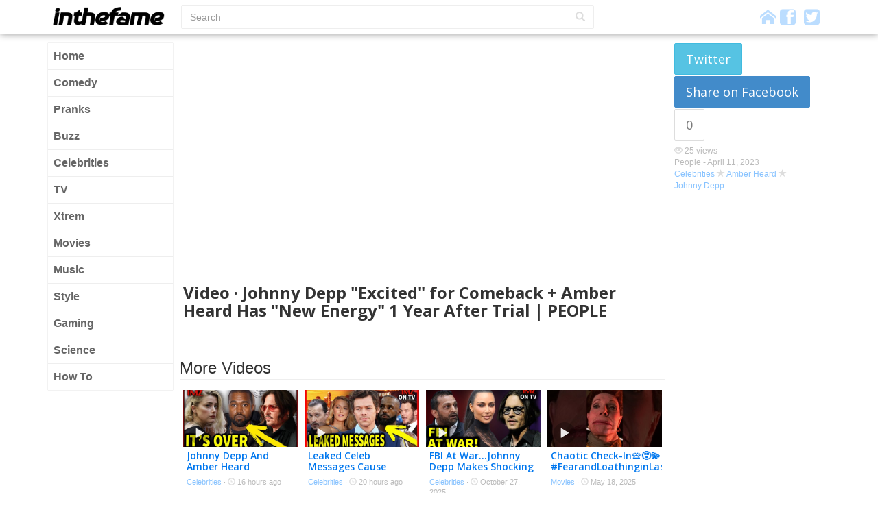

--- FILE ---
content_type: text/html; charset=UTF-8
request_url: https://inthefame.com/celebrities/johnny-depp-excited-for-comeback-amber-heard-has-new-energy-1-year-after-trial-people/
body_size: 6164
content:
<!doctype html>
<!--[if lt IE 7]><html lang="en-US" xmlns:og="http://ogp.me/ns#" xmlns:fb="http://ogp.me/ns/fb" class="no-js lt-ie9 lt-ie8 lt-ie7"> <![endif]-->
<!--[if (IE 7)&!(IEMobile)]><html lang="en-US" xmlns:og="http://ogp.me/ns#" xmlns:fb="http://ogp.me/ns/fb" class="no-js lt-ie9 lt-ie8"><![endif]-->
<!--[if (IE 8)&!(IEMobile)]><html lang="en-US" xmlns:og="http://ogp.me/ns#" xmlns:fb="http://ogp.me/ns/fb" class="no-js lt-ie9"><![endif]-->
<!--[if gt IE 8]><!-->
<html lang="en-US" xmlns:og="http://ogp.me/ns#" xmlns:fb="http://ogp.me/ns/fb" class="no-js">
<!--<![endif]-->
<head>
<meta charset="utf-8">
<title>Johnny Depp &quot;Excited&quot; for Comeback + Amber Heard Has &quot;New Energy&quot; 1 Year After Trial | PEOPLE &#8211; INTHEFAME</title>
<meta name="viewport" content="width=device-width, initial-scale=1.0">
<link rel="apple-touch-icon" href="https://inthefame.com/front/themes/fame-b/images/apple-icon-touch.png?v=2.6c">
<link rel="icon" href="https://inthefame.com/front/themes/fame-b/favicon.png?v=2.6c">
<meta property="og:title" content="Johnny Depp &quot;Excited&quot; for Comeback + Amber Heard Has &quot;New Energy&quot; 1 Year After Trial | PEOPLE &#8211; INTHEFAME">
<meta property="og:site_name" content="InTheFame">
<meta property="fb:app_id" content="1460563744163954">  
<meta property="fb:admins" content="672517627">  
		<script type="text/javascript">
		var ajaxurl = 'https://inthefame.com/wp-admin/admin-ajax.php';
		</script>
		<link rel='dns-prefetch' href='//ajax.googleapis.com' />
<link rel='dns-prefetch' href='//fonts.googleapis.com' />
<link rel='dns-prefetch' href='//s.w.org' />
		<script type="text/javascript">
			window._wpemojiSettings = {"baseUrl":"https:\/\/s.w.org\/images\/core\/emoji\/2.3\/72x72\/","ext":".png","svgUrl":"https:\/\/s.w.org\/images\/core\/emoji\/2.3\/svg\/","svgExt":".svg","source":{"concatemoji":"https:\/\/inthefame.com\/wp-includes\/js\/wp-emoji-release.min.js?ver=4.8.27"}};
			!function(t,a,e){var r,i,n,o=a.createElement("canvas"),l=o.getContext&&o.getContext("2d");function c(t){var e=a.createElement("script");e.src=t,e.defer=e.type="text/javascript",a.getElementsByTagName("head")[0].appendChild(e)}for(n=Array("flag","emoji4"),e.supports={everything:!0,everythingExceptFlag:!0},i=0;i<n.length;i++)e.supports[n[i]]=function(t){var e,a=String.fromCharCode;if(!l||!l.fillText)return!1;switch(l.clearRect(0,0,o.width,o.height),l.textBaseline="top",l.font="600 32px Arial",t){case"flag":return(l.fillText(a(55356,56826,55356,56819),0,0),e=o.toDataURL(),l.clearRect(0,0,o.width,o.height),l.fillText(a(55356,56826,8203,55356,56819),0,0),e===o.toDataURL())?!1:(l.clearRect(0,0,o.width,o.height),l.fillText(a(55356,57332,56128,56423,56128,56418,56128,56421,56128,56430,56128,56423,56128,56447),0,0),e=o.toDataURL(),l.clearRect(0,0,o.width,o.height),l.fillText(a(55356,57332,8203,56128,56423,8203,56128,56418,8203,56128,56421,8203,56128,56430,8203,56128,56423,8203,56128,56447),0,0),e!==o.toDataURL());case"emoji4":return l.fillText(a(55358,56794,8205,9794,65039),0,0),e=o.toDataURL(),l.clearRect(0,0,o.width,o.height),l.fillText(a(55358,56794,8203,9794,65039),0,0),e!==o.toDataURL()}return!1}(n[i]),e.supports.everything=e.supports.everything&&e.supports[n[i]],"flag"!==n[i]&&(e.supports.everythingExceptFlag=e.supports.everythingExceptFlag&&e.supports[n[i]]);e.supports.everythingExceptFlag=e.supports.everythingExceptFlag&&!e.supports.flag,e.DOMReady=!1,e.readyCallback=function(){e.DOMReady=!0},e.supports.everything||(r=function(){e.readyCallback()},a.addEventListener?(a.addEventListener("DOMContentLoaded",r,!1),t.addEventListener("load",r,!1)):(t.attachEvent("onload",r),a.attachEvent("onreadystatechange",function(){"complete"===a.readyState&&e.readyCallback()})),(r=e.source||{}).concatemoji?c(r.concatemoji):r.wpemoji&&r.twemoji&&(c(r.twemoji),c(r.wpemoji)))}(window,document,window._wpemojiSettings);
		</script>
		<style type="text/css">
img.wp-smiley,
img.emoji {
	display: inline !important;
	border: none !important;
	box-shadow: none !important;
	height: 1em !important;
	width: 1em !important;
	margin: 0 .07em !important;
	vertical-align: -0.1em !important;
	background: none !important;
	padding: 0 !important;
}
</style>
<link rel='stylesheet' id='fonts-css'  href='//fonts.googleapis.com/css?family=Open+Sans%3A400italic%2C400%2C600%2C700&#038;ver=ai-2.6c' type='text/css' media='all' />
<link rel='stylesheet' id='acdc-stylesheet-css'  href='https://inthefame.com/front/themes/fame-b/css/style.css?ver=ai-2.6c' type='text/css' media='all' />
<link rel='https://api.w.org/' href='https://inthefame.com/wp-json/' />
<link rel="canonical" href="https://inthefame.com/celebrities/johnny-depp-excited-for-comeback-amber-heard-has-new-energy-1-year-after-trial-people/" />
<link rel="alternate" type="application/json+oembed" href="https://inthefame.com/wp-json/oembed/1.0/embed?url=https%3A%2F%2Finthefame.com%2Fcelebrities%2Fjohnny-depp-excited-for-comeback-amber-heard-has-new-energy-1-year-after-trial-people%2F" />
<link rel="alternate" type="text/xml+oembed" href="https://inthefame.com/wp-json/oembed/1.0/embed?url=https%3A%2F%2Finthefame.com%2Fcelebrities%2Fjohnny-depp-excited-for-comeback-amber-heard-has-new-energy-1-year-after-trial-people%2F&#038;format=xml" />
<meta property="og:url" content="https://inthefame.com/celebrities/johnny-depp-excited-for-comeback-amber-heard-has-new-energy-1-year-after-trial-people/">
<meta property="og:description" content="Johnny Depp &quot;Excited&quot; for Comeback + Amber Heard Has &quot;New Energy&quot; 1 Year After Trial | PEOPLE">
<meta property="og:type" content="article">
<meta property="og:image" content="https://inthefame.com/front/uploads/2023/04/maxresdefault-1325.jpg">
<meta name="twitter:card" content="summary_large_image">
<meta name="twitter:site" content="@InTheFame">
<meta name="twitter:title" content="Johnny Depp &quot;Excited&quot; for Comeback + Amber Heard Has &quot;New Energy&quot; 1 Year After Trial | PEOPLE">
<meta name="twitter:image" content="https://inthefame.com/front/uploads/2023/04/maxresdefault-1325.jpg">
<meta name="robots" content="index,follow"/>
                            </head>
<body class="post-template-default single single-post postid-1064175 single-format-video body-grid">
	<script>                (function(i,s,o,g,r,a,m){i['GoogleAnalyticsObject']=r;i[r]=i[r]||function(){
  (i[r].q=i[r].q||[]).push(arguments)},i[r].l=1*new Date();a=s.createElement(o),
  m=s.getElementsByTagName(o)[0];a.async=1;a.src=g;m.parentNode.insertBefore(a,m)
  })(window,document,'script','//www.google-analytics.com/analytics.js','ga');

  ga('create', 'UA-182641-9', 'inthefame.com');
  ga('require', 'displayfeatures');
  ga('send', 'pageview');            </script>
	<header id="header" class="header">
		<div class="navbar navbar-default navbar-static-top">
			<div class="container clearfix">
				<button type="button" class="navbar-toggle" data-toggle="collapse" data-target="#page-sidebar">
					<span class="icon-bar"></span> <span class="icon-bar"></span> <span class="icon-bar"></span>
				</button>
				<button type="button" class="navbar-toggle" data-toggle="collapse" data-target="#top-search-wrapper">
					<i class="glyphicon glyphicon-search"></i>
				</button>
				<a class="pull-left" id="logo" href="https://inthefame.com/" title="InTheFame" rel="homepage">
				<img rel="logo" src="https://inthefame.com/front/themes/fame-b/images/header-logo-black.png?=v2c" alt="InTheFame">
				</a>
				<div id="top-search-wrapper"><form action="https://inthefame.com/" method="get" class="form-inline">
    <fieldset>
    <div class="input-group">
      <input type="text" name="s" id="search" placeholder="Search" value="" class="form-control" />
      <span class="input-group-btn">
        <button type="submit" class="btn btn-default"><i class="glyphicon glyphicon-search"></i></button>
      </span>
    </div>
    </fieldset>
</form>

</div>
				<div class="social-icons">
					<a href="https://inthefame.com"><i class="acdcicon icon-home"></i></a>
                                            <a href="https://www.facebook.com/inthefame" target="_blank"><i class="acdcicon icon-facebook2"></i></a>&nbsp;
                                                                <a href="https://twitter.com/InTheFame" target="_blank"><i class="acdcicon icon-twitter2"></i></a>
                    				</div>
			</div>
		</div>
	</header>
	<div id="page" class="container">
		<div class="row">
            <div id="page-sidebar" class="col-md-2">
                <nav role="navigation"><ul id="menu-left-menu" class="nav nav-pills nav-stacked"><li id="menu-item-24442" class="menu-item menu-item-type-custom menu-item-object-custom menu-item-home menu-item-24442"><a href="//inthefame.com/">Home</a></li>
<li id="menu-item-6" class="menu-item menu-item-type-taxonomy menu-item-object-category menu-item-6"><a href="https://inthefame.com/funny/">Comedy</a></li>
<li id="menu-item-260365" class="menu-item menu-item-type-taxonomy menu-item-object-category menu-item-260365"><a href="https://inthefame.com/pranks/">Pranks</a></li>
<li id="menu-item-552" class="menu-item menu-item-type-taxonomy menu-item-object-category menu-item-552"><a href="https://inthefame.com/buzz/">Buzz</a></li>
<li id="menu-item-5" class="menu-item menu-item-type-taxonomy menu-item-object-category current-post-ancestor current-menu-parent current-post-parent menu-item-5"><a href="https://inthefame.com/celebrities/">Celebrities</a></li>
<li id="menu-item-10" class="menu-item menu-item-type-taxonomy menu-item-object-category menu-item-10"><a href="https://inthefame.com/tv/">TV</a></li>
<li id="menu-item-24441" class="menu-item menu-item-type-taxonomy menu-item-object-category menu-item-24441"><a href="https://inthefame.com/xtrem/">Xtrem</a></li>
<li id="menu-item-7" class="menu-item menu-item-type-taxonomy menu-item-object-category menu-item-7"><a href="https://inthefame.com/movies/">Movies</a></li>
<li id="menu-item-8" class="menu-item menu-item-type-taxonomy menu-item-object-category menu-item-8"><a href="https://inthefame.com/music/">Music</a></li>
<li id="menu-item-25029" class="menu-item menu-item-type-taxonomy menu-item-object-category menu-item-25029"><a href="https://inthefame.com/style/">Style</a></li>
<li id="menu-item-260478" class="menu-item menu-item-type-taxonomy menu-item-object-category menu-item-260478"><a href="https://inthefame.com/gaming/">Gaming</a></li>
<li id="menu-item-260433" class="menu-item menu-item-type-taxonomy menu-item-object-category menu-item-260433"><a href="https://inthefame.com/science/">Science</a></li>
<li id="menu-item-260479" class="menu-item menu-item-type-taxonomy menu-item-object-category menu-item-260479"><a href="https://inthefame.com/how-to/">How To</a></li>
</ul></nav>
            </div>
            <div id="page-content" class="col-md-10">
				<article id="post-1064175" class="clearfix post-1064175 post format-video has-post-thumbnail" role="article">
 

<div id="main-player" class="clearfix row">
	<div class="col-md-9 clearfix">
		<div class="video-wrapper" itemscope itemtype="http://schema.org/Article"><iframe id="K1KaZpEex9A" width="630" height="350" src="https://www.youtube.com/embed/K1KaZpEex9A?wmode=opaque&autoplay=0" frameborder="0" allowfullscreen></iframe>			<meta itemprop="headline" content="Johnny Depp &quot;Excited&quot; for Comeback + Amber Heard Has &quot;New Energy&quot; 1 Year After Trial | PEOPLE">
<meta itemprop="datePublished" content="2023-04-11 18:03:58">
<meta itemprop="image" content="https://inthefame.com/front/uploads/2023/04/maxresdefault-1325.jpg">
		</div>
        <h1 class="h3 single-title pretty-font">Video &middot;
                        Johnny Depp &quot;Excited&quot; for Comeback + Amber Heard Has &quot;New Energy&quot; 1 Year After Trial | PEOPLE</h1>
    </div>
	<div class="col-md-3 clearfix player-aside js-sticky">
        <div class="share-buttons clearfix js-share-wrapper"><button data-share="Twitter" data-url="https://inthefame.com/celebrities/johnny-depp-excited-for-comeback-amber-heard-has-new-energy-1-year-after-trial-people/" data-text="Johnny Depp &quot;Excited&quot; for Comeback + Amber Heard Has &quot;New Energy&quot; 1 Year After Trial | PEOPLE" type="button" class="js-share btn btn-info btn-twitter btn-lg">Twitter</button><button data-share="Facebook" data-url="https://inthefame.com/celebrities/johnny-depp-excited-for-comeback-amber-heard-has-new-energy-1-year-after-trial-people/" type="button" data-count="0" data-pid="1064175" class="js-share btn btn-primary btn-facebook btn-lg">Share on Facebook</button><button type="button" class="btn btn-default btn-arrow btn-lg" disabled="disabled"><span data-url="https://inthefame.com/celebrities/johnny-depp-excited-for-comeback-amber-heard-has-new-energy-1-year-after-trial-people/" data-stats-primary="0" class="js-fb-count js-fb-count-1064175">0</span></button></div>        <p class="byline">
            <span class="view-count"><i class="glyphicon glyphicon-eye-open"></i> <span class="js-tip">25 views</span></span><br/>            People -             <time class="updated" datetime="2023-04-11 18:03:58">April 11, 2023</time>
            <br/><a href="https://inthefame.com/celebrities/" rel="category tag">Celebrities</a>             <i class="glyphicon glyphicon-star"></i> <a href="https://inthefame.com/top/amber-heard/" rel="tag">Amber Heard</a> <i class="glyphicon glyphicon-star"></i> <a href="https://inthefame.com/top/johnny-depp/" rel="tag">Johnny Depp</a>        </p>
	</div>
</div>

<div id="content" class="clearfix row">
	<div id="main" class="col-md-9 clearfix" role="main">
		<div>
            							                    <div class="fb-comments" href="https://inthefame.com/celebrities/johnny-depp-excited-for-comeback-amber-heard-has-new-energy-1-year-after-trial-people/" data-width="100%" data-numposts="10" data-colorscheme="light"></div>


                					</div>
			<div id="aina_posts-7" class="widget widget_acdc_posts"><h4 class="h3 inner-title">More Videos</h4>
            <article role="article" id="post-1191266" class="clearfix post-row Youtube row-medium post-1191266 post format-video has-post-thumbnail" itemscope itemtype="http://schema.org/Article">
                <div class="js-bxl">
                    <div class="post-thumbnail">
                        <img width="500" height="281" src="[data-uri]" data-src="https://inthefame.com/front/uploads/2026/01/maxresdefault-1318-500x281.jpg" class="img-responsive _lazy" alt="" title="" /><i class="overlay-icon glyphicon glyphicon-play"></i>                    </div>
                    <div class="post-header">
                        <div class="post-title"><a itemprop="url" href="https://inthefame.com/celebrities/johnny-depp-and-amber-heard-situation-takes-wild-turn-tmz/" data-bxl="url">Johnny Depp And Amber Heard Situation Takes WILD TURN&#8230; | TMZ</a></div>
                        <div class="byline">
														<a href="https://inthefame.com/celebrities/" rel="category tag">Celebrities</a>                            <span class="hidden-xs">&middot; <i class="glyphicon glyphicon-time"></i> 16 hours ago</span>
                                                    </div>
                    </div>
                </div>
                <button type="button" class="btn-vote btn-selector selected js-vote btn btn-default btn-md btn-spot" data-share="Facebook" data-url="https://inthefame.com/celebrities/johnny-depp-and-amber-heard-situation-takes-wild-turn-tmz/" data-count="0" data-pid="1191266"><i class="glyphicon glyphicon-thumbs-up"></i> <span data-url="https://inthefame.com/celebrities/johnny-depp-and-amber-heard-situation-takes-wild-turn-tmz/" data-stats-primary="0" class="js-fb-count js-fb-count-1191266"></span></button>                            </article>
        
            <article role="article" id="post-1191214" class="clearfix post-row Youtube row-medium post-1191214 post format-video has-post-thumbnail" itemscope itemtype="http://schema.org/Article">
                <div class="js-bxl">
                    <div class="post-thumbnail">
                        <img width="500" height="281" src="[data-uri]" data-src="https://inthefame.com/front/uploads/2026/01/maxresdefault-1293-500x281.jpg" class="img-responsive _lazy" alt="" title="" /><i class="overlay-icon glyphicon glyphicon-play"></i>                    </div>
                    <div class="post-header">
                        <div class="post-title"><a itemprop="url" href="https://inthefame.com/celebrities/leaked-celeb-messages-cause-chaos-tmz-tv-ep-12326/" data-bxl="url">Leaked Celeb Messages Cause CHAOS! | TMZ TV Ep 1/23/26</a></div>
                        <div class="byline">
														<a href="https://inthefame.com/celebrities/" rel="category tag">Celebrities</a>                            <span class="hidden-xs">&middot; <i class="glyphicon glyphicon-time"></i> 20 hours ago</span>
                                                    </div>
                    </div>
                </div>
                <button type="button" class="btn-vote btn-selector selected js-vote btn btn-default btn-md btn-spot" data-share="Facebook" data-url="https://inthefame.com/celebrities/leaked-celeb-messages-cause-chaos-tmz-tv-ep-12326/" data-count="0" data-pid="1191214"><i class="glyphicon glyphicon-thumbs-up"></i> <span data-url="https://inthefame.com/celebrities/leaked-celeb-messages-cause-chaos-tmz-tv-ep-12326/" data-stats-primary="0" class="js-fb-count js-fb-count-1191214"></span></button>                            </article>
        
            <article role="article" id="post-1180108" class="clearfix post-row Youtube row-medium post-1180108 post format-video has-post-thumbnail" itemscope itemtype="http://schema.org/Article">
                <div class="js-bxl">
                    <div class="post-thumbnail">
                        <img width="500" height="281" src="[data-uri]" data-src="https://inthefame.com/front/uploads/2025/10/maxresdefault-1470-500x281.jpg" class="img-responsive _lazy" alt="" title="" /><i class="overlay-icon glyphicon glyphicon-play"></i>                    </div>
                    <div class="post-header">
                        <div class="post-title"><a itemprop="url" href="https://inthefame.com/celebrities/fbi-at-war-johnny-depp-makes-shocking-move-tmz-tv/" data-bxl="url">FBI At War&#8230;Johnny Depp Makes Shocking Move | TMZ TV</a></div>
                        <div class="byline">
														<a href="https://inthefame.com/celebrities/" rel="category tag">Celebrities</a>                            <span class="hidden-xs">&middot; <i class="glyphicon glyphicon-time"></i> October 27, 2025</span>
                                                    </div>
                    </div>
                </div>
                <button type="button" class="btn-vote btn-selector selected js-vote btn btn-default btn-md btn-spot" data-share="Facebook" data-url="https://inthefame.com/celebrities/fbi-at-war-johnny-depp-makes-shocking-move-tmz-tv/" data-count="0" data-pid="1180108"><i class="glyphicon glyphicon-thumbs-up"></i> <span data-url="https://inthefame.com/celebrities/fbi-at-war-johnny-depp-makes-shocking-move-tmz-tv/" data-stats-primary="0" class="js-fb-count js-fb-count-1180108"></span></button>                            </article>
        
            <article role="article" id="post-1157135" class="clearfix post-row Youtube row-medium post-1157135 post format-video has-post-thumbnail" itemscope itemtype="http://schema.org/Article">
                <div class="js-bxl">
                    <div class="post-thumbnail">
                        <img width="500" height="281" src="[data-uri]" data-src="https://inthefame.com/front/uploads/2025/05/maxresdefault-2780-500x281.jpg" class="img-responsive _lazy" alt="" title="" /><i class="overlay-icon glyphicon glyphicon-play"></i>                    </div>
                    <div class="post-header">
                        <div class="post-title"><a itemprop="url" href="https://inthefame.com/movies/chaotic-check-in%f0%9f%9b%8e%ef%b8%8f%f0%9f%98%b5%e2%80%8d%f0%9f%92%ab-fearandloathinginlasvegas-shorts/" data-bxl="url">Chaotic Check-In🛎️😵‍💫 #FearandLoathinginLasVegas #Shorts</a></div>
                        <div class="byline">
														<a href="https://inthefame.com/movies/" rel="category tag">Movies</a>                            <span class="hidden-xs">&middot; <i class="glyphicon glyphicon-time"></i> May 18, 2025</span>
                                                    </div>
                    </div>
                </div>
                <button type="button" class="btn-vote btn-selector selected js-vote btn btn-default btn-md btn-spot" data-share="Facebook" data-url="https://inthefame.com/movies/chaotic-check-in%f0%9f%9b%8e%ef%b8%8f%f0%9f%98%b5%e2%80%8d%f0%9f%92%ab-fearandloathinginlasvegas-shorts/" data-count="0" data-pid="1157135"><i class="glyphicon glyphicon-thumbs-up"></i> <span data-url="https://inthefame.com/movies/chaotic-check-in%f0%9f%9b%8e%ef%b8%8f%f0%9f%98%b5%e2%80%8d%f0%9f%92%ab-fearandloathinginlasvegas-shorts/" data-stats-primary="0" class="js-fb-count js-fb-count-1157135"></span></button>                            </article>
        
            <article role="article" id="post-1156927" class="clearfix post-row Youtube row-medium post-1156927 post format-video has-post-thumbnail" itemscope itemtype="http://schema.org/Article">
                <div class="js-bxl">
                    <div class="post-thumbnail">
                        <img width="500" height="281" src="[data-uri]" data-src="https://inthefame.com/front/uploads/2025/05/maxresdefault-2676-500x281.jpg" class="img-responsive _lazy" alt="" title="" /><i class="overlay-icon glyphicon glyphicon-play"></i>                    </div>
                    <div class="post-header">
                        <div class="post-title"><a itemprop="url" href="https://inthefame.com/movies/fear-and-loathing-in-las-vegas-lizards-on-the-ceiling-benicio-del-toro/" data-bxl="url">Fear and Loathing in Las Vegas | Lizards on the Ceiling (Benicio Del Toro)</a></div>
                        <div class="byline">
														<a href="https://inthefame.com/movies/" rel="category tag">Movies</a>                            <span class="hidden-xs">&middot; <i class="glyphicon glyphicon-time"></i> May 17, 2025</span>
                                                    </div>
                    </div>
                </div>
                <button type="button" class="btn-vote btn-selector selected js-vote btn btn-default btn-md btn-spot" data-share="Facebook" data-url="https://inthefame.com/movies/fear-and-loathing-in-las-vegas-lizards-on-the-ceiling-benicio-del-toro/" data-count="0" data-pid="1156927"><i class="glyphicon glyphicon-thumbs-up"></i> <span data-url="https://inthefame.com/movies/fear-and-loathing-in-las-vegas-lizards-on-the-ceiling-benicio-del-toro/" data-stats-primary="0" class="js-fb-count js-fb-count-1156927"></span></button>                            </article>
        
            <article role="article" id="post-1148410" class="clearfix post-row Youtube row-medium post-1148410 post format-video has-post-thumbnail" itemscope itemtype="http://schema.org/Article">
                <div class="js-bxl">
                    <div class="post-thumbnail">
                        <img width="500" height="281" src="[data-uri]" data-src="https://inthefame.com/front/uploads/2025/04/maxresdefault-2726-500x281.jpg" class="img-responsive _lazy" alt="" title="" /><i class="overlay-icon glyphicon glyphicon-play"></i>                    </div>
                    <div class="post-header">
                        <div class="post-title"><a itemprop="url" href="https://inthefame.com/movies/city-of-lies-2018-full-movie-johnny-depp-forest-whitaker-2/" data-bxl="url">City Of Lies (2018) | Full Movie | Johnny Depp, Forest Whitaker</a></div>
                        <div class="byline">
														<a href="https://inthefame.com/movies/" rel="category tag">Movies</a>                            <span class="hidden-xs">&middot; <i class="glyphicon glyphicon-time"></i> April 21, 2025</span>
                                                    </div>
                    </div>
                </div>
                <button type="button" class="btn-vote btn-selector selected js-vote btn btn-default btn-md btn-spot" data-share="Facebook" data-url="https://inthefame.com/movies/city-of-lies-2018-full-movie-johnny-depp-forest-whitaker-2/" data-count="0" data-pid="1148410"><i class="glyphicon glyphicon-thumbs-up"></i> <span data-url="https://inthefame.com/movies/city-of-lies-2018-full-movie-johnny-depp-forest-whitaker-2/" data-stats-primary="0" class="js-fb-count js-fb-count-1148410"></span></button>                            </article>
        
            <article role="article" id="post-1148409" class="clearfix post-row Youtube row-medium post-1148409 post format-video has-post-thumbnail" itemscope itemtype="http://schema.org/Article">
                <div class="js-bxl">
                    <div class="post-thumbnail">
                        <img width="500" height="281" src="[data-uri]" data-src="https://inthefame.com/front/uploads/2025/04/maxresdefault-2725-500x281.jpg" class="img-responsive _lazy" alt="" title="" /><i class="overlay-icon glyphicon glyphicon-play"></i>                    </div>
                    <div class="post-header">
                        <div class="post-title"><a itemprop="url" href="https://inthefame.com/movies/city-of-lies-2018-full-movie-johnny-depp-forest-whitaker/" data-bxl="url">City Of Lies (2018) | Full Movie | Johnny Depp, Forest Whitaker</a></div>
                        <div class="byline">
														<a href="https://inthefame.com/movies/" rel="category tag">Movies</a>                            <span class="hidden-xs">&middot; <i class="glyphicon glyphicon-time"></i> April 21, 2025</span>
                                                    </div>
                    </div>
                </div>
                <button type="button" class="btn-vote btn-selector selected js-vote btn btn-default btn-md btn-spot" data-share="Facebook" data-url="https://inthefame.com/movies/city-of-lies-2018-full-movie-johnny-depp-forest-whitaker/" data-count="0" data-pid="1148409"><i class="glyphicon glyphicon-thumbs-up"></i> <span data-url="https://inthefame.com/movies/city-of-lies-2018-full-movie-johnny-depp-forest-whitaker/" data-stats-primary="0" class="js-fb-count js-fb-count-1148409"></span></button>                            </article>
        
            <article role="article" id="post-1136965" class="clearfix post-row Youtube row-medium post-1136965 post format-video has-post-thumbnail" itemscope itemtype="http://schema.org/Article">
                <div class="js-bxl">
                    <div class="post-thumbnail">
                        <img width="500" height="281" src="[data-uri]" data-src="https://inthefame.com/front/uploads/2025/03/maxresdefault-1173-500x281.jpg" class="img-responsive _lazy" alt="" title="" /><i class="overlay-icon glyphicon glyphicon-play"></i>                    </div>
                    <div class="post-header">
                        <div class="post-title"><a itemprop="url" href="https://inthefame.com/tv/johnny-depp-card-trick-how-does-he-do-it-magic-illusion/" data-bxl="url">Johnny Depp Card Trick: How Does He Do It? #magic #illusion</a></div>
                        <div class="byline">
														<a href="https://inthefame.com/tv/" rel="category tag">TV</a>                            <span class="hidden-xs">&middot; <i class="glyphicon glyphicon-time"></i> March 10, 2025</span>
                                                    </div>
                    </div>
                </div>
                <button type="button" class="btn-vote btn-selector selected js-vote btn btn-default btn-md btn-spot" data-share="Facebook" data-url="https://inthefame.com/tv/johnny-depp-card-trick-how-does-he-do-it-magic-illusion/" data-count="0" data-pid="1136965"><i class="glyphicon glyphicon-thumbs-up"></i> <span data-url="https://inthefame.com/tv/johnny-depp-card-trick-how-does-he-do-it-magic-illusion/" data-stats-primary="0" class="js-fb-count js-fb-count-1136965"></span></button>                            </article>
        

</div>	</div> 	<div id="sidebar" class="col-md-3 clearfix"><aside>
</aside></div>
</div> </article>			</div>
			<!-- end #page-content -->
		</div>
		<!-- end .row -->
		<div class="js-ad-unit" style="width:728px;margin:0 auto;" data-adunit="InTheFame-728x90" data-dimensions="728x90"></div>	</div>
	<!-- end #page -->
	<footer id="footer" class="clearfix">
		<div id="sub-floor" class="page-width">
			<div class="container">
				<div class="row">
					<div class="col-md-4 copyright">
					&copy; 2026 InTheFame v.2
										</div>
					<div class="col-md-8 links">
					<ul id="menu-footer-links" class="list-inline"><li id="menu-item-3745" class="menu-item menu-item-type-post_type menu-item-object-page menu-item-3745"><a href="https://inthefame.com/page-terms-of-service/">Terms of Service</a></li>
</ul>					</div>
				</div>
			</div>
		</div>
	</footer>
	<div class="modal fade" id="vote-modal" tabindex="-1" role="dialog" aria-labelledby="voteModal" aria-hidden="true">
	  <div class="modal-dialog">
	    <div class="modal-content">
	    	<div class="modal-header">Thank you for your vote!<button type="button" class="close" data-dismiss="modal" aria-hidden="true">&times;</button></div>
	    	<div class="modal-body">
	    		<div class="h4">Your vote will be counted in a few minutes.</div>
	    	</div>
	    </div>
	  </div>
	</div>
		<script type='text/javascript'>var ainaConfig = {"locale":"en","lang":"en_US","site_url":"https:\/\/inthefame.com","is_mobile":"","js_mode":"default","user_type":"guest","facebook_page_url":"https:\/\/www.facebook.com\/inthefame","vote_buttons_style":"popup","facebook_app_id":"1460563744163954","twitter_username":"InTheFame","dailymotion_sykey":"167471","tok":"a41926cff6","pings":["https:\/\/inthefame.com?ping_action=post&id=1064175"],"language_notification":null,"debug":"","ads":{"active":true,"id":"1030700"},"text":{"share":"Share","comment":"Comment"}};</script><script type='text/javascript' src='//ajax.googleapis.com/ajax/libs/jquery/1.10.2/jquery.min.js?ver=1.10.2'></script>
<script type='text/javascript' src='https://inthefame.com/front/themes/acdc/js/scripts.js?ver=ai-2.6c'></script>
<script type='text/javascript' src='https://inthefame.com/wp-includes/js/wp-embed.min.js?ver=4.8.27'></script>
		                            	
	<script defer src="https://static.cloudflareinsights.com/beacon.min.js/vcd15cbe7772f49c399c6a5babf22c1241717689176015" integrity="sha512-ZpsOmlRQV6y907TI0dKBHq9Md29nnaEIPlkf84rnaERnq6zvWvPUqr2ft8M1aS28oN72PdrCzSjY4U6VaAw1EQ==" data-cf-beacon='{"version":"2024.11.0","token":"eaf00f0fb25d4dd2a7e08d99ee75558e","r":1,"server_timing":{"name":{"cfCacheStatus":true,"cfEdge":true,"cfExtPri":true,"cfL4":true,"cfOrigin":true,"cfSpeedBrain":true},"location_startswith":null}}' crossorigin="anonymous"></script>
</body>
</html>

--- FILE ---
content_type: text/html; charset=utf-8
request_url: https://www.google.com/recaptcha/api2/aframe
body_size: 267
content:
<!DOCTYPE HTML><html><head><meta http-equiv="content-type" content="text/html; charset=UTF-8"></head><body><script nonce="_CnVpK0gJaoQEf0Zkd4u3Q">/** Anti-fraud and anti-abuse applications only. See google.com/recaptcha */ try{var clients={'sodar':'https://pagead2.googlesyndication.com/pagead/sodar?'};window.addEventListener("message",function(a){try{if(a.source===window.parent){var b=JSON.parse(a.data);var c=clients[b['id']];if(c){var d=document.createElement('img');d.src=c+b['params']+'&rc='+(localStorage.getItem("rc::a")?sessionStorage.getItem("rc::b"):"");window.document.body.appendChild(d);sessionStorage.setItem("rc::e",parseInt(sessionStorage.getItem("rc::e")||0)+1);localStorage.setItem("rc::h",'1769529561210');}}}catch(b){}});window.parent.postMessage("_grecaptcha_ready", "*");}catch(b){}</script></body></html>